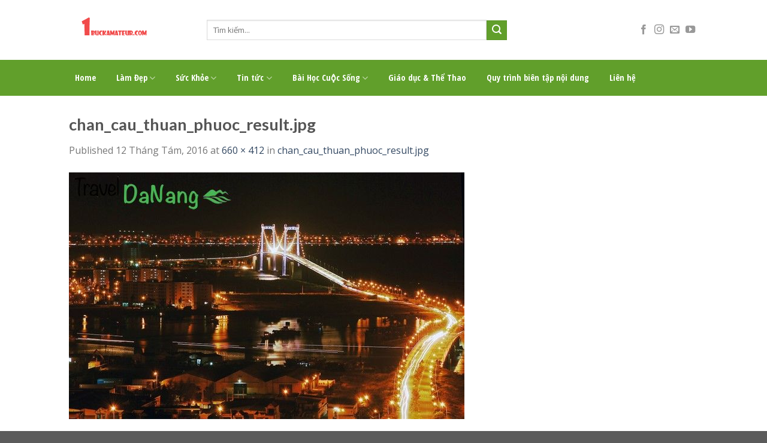

--- FILE ---
content_type: text/html; charset=UTF-8
request_url: https://1buckamateur.com/chan_cau_thuan_phuoc_result-jpg/
body_size: 12955
content:
<!DOCTYPE html>
<!--[if IE 9 ]> <html lang="vi" prefix="og: http://ogp.me/ns#" class="ie9 loading-site no-js"> <![endif]-->
<!--[if IE 8 ]> <html lang="vi" prefix="og: http://ogp.me/ns#" class="ie8 loading-site no-js"> <![endif]-->
<!--[if (gte IE 9)|!(IE)]><!--><html lang="vi" prefix="og: http://ogp.me/ns#" class="loading-site no-js"> <!--<![endif]-->
<head>
	<meta charset="UTF-8" />
	<meta name="viewport" content="width=device-width, initial-scale=1.0, maximum-scale=1.0, user-scalable=no" />

	<link rel="profile" href="https://gmpg.org/xfn/11" />
	<link rel="pingback" href="" />

	<script>(function(html){html.className = html.className.replace(/\bno-js\b/,'js')})(document.documentElement);</script>
<title>chan_cau_thuan_phuoc_result.jpg - 1buckamateur</title>
<meta name='robots' content='max-image-preview:large' />

<!-- This site is optimized with the Yoast SEO plugin v10.0 - https://yoast.com/wordpress/plugins/seo/ -->
<link rel="canonical" href="https://1buckamateur.com/chan_cau_thuan_phuoc_result-jpg/" />
<meta property="og:locale" content="vi_VN" />
<meta property="og:type" content="article" />
<meta property="og:title" content="chan_cau_thuan_phuoc_result.jpg - 1buckamateur" />
<meta property="og:url" content="https://1buckamateur.com/chan_cau_thuan_phuoc_result-jpg/" />
<meta property="og:site_name" content="1buckamateur" />
<meta property="og:image" content="https://1buckamateur.com/wp-content/uploads/2015/11/chan_cau_thuan_phuoc_result-1.jpg" />
<meta property="og:image:secure_url" content="https://1buckamateur.com/wp-content/uploads/2015/11/chan_cau_thuan_phuoc_result-1.jpg" />
<meta property="og:image:width" content="660" />
<meta property="og:image:height" content="412" />
<meta name="twitter:card" content="summary" />
<meta name="twitter:title" content="chan_cau_thuan_phuoc_result.jpg - 1buckamateur" />
<meta name="twitter:image" content="https://1buckamateur.com/wp-content/uploads/2015/11/chan_cau_thuan_phuoc_result-1.jpg" />
<script type='application/ld+json'>{"@context":"https://schema.org","@type":"Organization","url":"https://1buckamateur.com/","sameAs":[],"@id":"https://1buckamateur.com/#organization","name":"C\u00d4NG TY TNHH MTV DUY H\u00d9NG PHA\u0301T","logo":"https://1buckamateur.com/wp-content/uploads/2019/03/logo.png"}</script>
<!-- / Yoast SEO plugin. -->

<link rel="alternate" type="application/rss+xml" title="Dòng thông tin 1buckamateur &raquo;" href="https://1buckamateur.com/feed/" />
<link rel="alternate" type="application/rss+xml" title="Dòng phản hồi 1buckamateur &raquo;" href="https://1buckamateur.com/comments/feed/" />
<link rel="alternate" type="application/rss+xml" title="1buckamateur &raquo; chan_cau_thuan_phuoc_result.jpg Dòng phản hồi" href="https://1buckamateur.com/feed/?attachment_id=209" />
<script type="text/javascript">
window._wpemojiSettings = {"baseUrl":"https:\/\/s.w.org\/images\/core\/emoji\/14.0.0\/72x72\/","ext":".png","svgUrl":"https:\/\/s.w.org\/images\/core\/emoji\/14.0.0\/svg\/","svgExt":".svg","source":{"concatemoji":"https:\/\/1buckamateur.com\/wp-includes\/js\/wp-emoji-release.min.js?ver=6.1.9"}};
/*! This file is auto-generated */
!function(e,a,t){var n,r,o,i=a.createElement("canvas"),p=i.getContext&&i.getContext("2d");function s(e,t){var a=String.fromCharCode,e=(p.clearRect(0,0,i.width,i.height),p.fillText(a.apply(this,e),0,0),i.toDataURL());return p.clearRect(0,0,i.width,i.height),p.fillText(a.apply(this,t),0,0),e===i.toDataURL()}function c(e){var t=a.createElement("script");t.src=e,t.defer=t.type="text/javascript",a.getElementsByTagName("head")[0].appendChild(t)}for(o=Array("flag","emoji"),t.supports={everything:!0,everythingExceptFlag:!0},r=0;r<o.length;r++)t.supports[o[r]]=function(e){if(p&&p.fillText)switch(p.textBaseline="top",p.font="600 32px Arial",e){case"flag":return s([127987,65039,8205,9895,65039],[127987,65039,8203,9895,65039])?!1:!s([55356,56826,55356,56819],[55356,56826,8203,55356,56819])&&!s([55356,57332,56128,56423,56128,56418,56128,56421,56128,56430,56128,56423,56128,56447],[55356,57332,8203,56128,56423,8203,56128,56418,8203,56128,56421,8203,56128,56430,8203,56128,56423,8203,56128,56447]);case"emoji":return!s([129777,127995,8205,129778,127999],[129777,127995,8203,129778,127999])}return!1}(o[r]),t.supports.everything=t.supports.everything&&t.supports[o[r]],"flag"!==o[r]&&(t.supports.everythingExceptFlag=t.supports.everythingExceptFlag&&t.supports[o[r]]);t.supports.everythingExceptFlag=t.supports.everythingExceptFlag&&!t.supports.flag,t.DOMReady=!1,t.readyCallback=function(){t.DOMReady=!0},t.supports.everything||(n=function(){t.readyCallback()},a.addEventListener?(a.addEventListener("DOMContentLoaded",n,!1),e.addEventListener("load",n,!1)):(e.attachEvent("onload",n),a.attachEvent("onreadystatechange",function(){"complete"===a.readyState&&t.readyCallback()})),(e=t.source||{}).concatemoji?c(e.concatemoji):e.wpemoji&&e.twemoji&&(c(e.twemoji),c(e.wpemoji)))}(window,document,window._wpemojiSettings);
</script>
<style type="text/css">
img.wp-smiley,
img.emoji {
	display: inline !important;
	border: none !important;
	box-shadow: none !important;
	height: 1em !important;
	width: 1em !important;
	margin: 0 0.07em !important;
	vertical-align: -0.1em !important;
	background: none !important;
	padding: 0 !important;
}
</style>
	<link rel='stylesheet' id='wp-block-library-css' href='https://1buckamateur.com/wp-includes/css/dist/block-library/style.min.css?ver=6.1.9' type='text/css' media='all' />
<link rel='stylesheet' id='classic-theme-styles-css' href='https://1buckamateur.com/wp-includes/css/classic-themes.min.css?ver=1' type='text/css' media='all' />
<style id='global-styles-inline-css' type='text/css'>
body{--wp--preset--color--black: #000000;--wp--preset--color--cyan-bluish-gray: #abb8c3;--wp--preset--color--white: #ffffff;--wp--preset--color--pale-pink: #f78da7;--wp--preset--color--vivid-red: #cf2e2e;--wp--preset--color--luminous-vivid-orange: #ff6900;--wp--preset--color--luminous-vivid-amber: #fcb900;--wp--preset--color--light-green-cyan: #7bdcb5;--wp--preset--color--vivid-green-cyan: #00d084;--wp--preset--color--pale-cyan-blue: #8ed1fc;--wp--preset--color--vivid-cyan-blue: #0693e3;--wp--preset--color--vivid-purple: #9b51e0;--wp--preset--gradient--vivid-cyan-blue-to-vivid-purple: linear-gradient(135deg,rgba(6,147,227,1) 0%,rgb(155,81,224) 100%);--wp--preset--gradient--light-green-cyan-to-vivid-green-cyan: linear-gradient(135deg,rgb(122,220,180) 0%,rgb(0,208,130) 100%);--wp--preset--gradient--luminous-vivid-amber-to-luminous-vivid-orange: linear-gradient(135deg,rgba(252,185,0,1) 0%,rgba(255,105,0,1) 100%);--wp--preset--gradient--luminous-vivid-orange-to-vivid-red: linear-gradient(135deg,rgba(255,105,0,1) 0%,rgb(207,46,46) 100%);--wp--preset--gradient--very-light-gray-to-cyan-bluish-gray: linear-gradient(135deg,rgb(238,238,238) 0%,rgb(169,184,195) 100%);--wp--preset--gradient--cool-to-warm-spectrum: linear-gradient(135deg,rgb(74,234,220) 0%,rgb(151,120,209) 20%,rgb(207,42,186) 40%,rgb(238,44,130) 60%,rgb(251,105,98) 80%,rgb(254,248,76) 100%);--wp--preset--gradient--blush-light-purple: linear-gradient(135deg,rgb(255,206,236) 0%,rgb(152,150,240) 100%);--wp--preset--gradient--blush-bordeaux: linear-gradient(135deg,rgb(254,205,165) 0%,rgb(254,45,45) 50%,rgb(107,0,62) 100%);--wp--preset--gradient--luminous-dusk: linear-gradient(135deg,rgb(255,203,112) 0%,rgb(199,81,192) 50%,rgb(65,88,208) 100%);--wp--preset--gradient--pale-ocean: linear-gradient(135deg,rgb(255,245,203) 0%,rgb(182,227,212) 50%,rgb(51,167,181) 100%);--wp--preset--gradient--electric-grass: linear-gradient(135deg,rgb(202,248,128) 0%,rgb(113,206,126) 100%);--wp--preset--gradient--midnight: linear-gradient(135deg,rgb(2,3,129) 0%,rgb(40,116,252) 100%);--wp--preset--duotone--dark-grayscale: url('#wp-duotone-dark-grayscale');--wp--preset--duotone--grayscale: url('#wp-duotone-grayscale');--wp--preset--duotone--purple-yellow: url('#wp-duotone-purple-yellow');--wp--preset--duotone--blue-red: url('#wp-duotone-blue-red');--wp--preset--duotone--midnight: url('#wp-duotone-midnight');--wp--preset--duotone--magenta-yellow: url('#wp-duotone-magenta-yellow');--wp--preset--duotone--purple-green: url('#wp-duotone-purple-green');--wp--preset--duotone--blue-orange: url('#wp-duotone-blue-orange');--wp--preset--font-size--small: 13px;--wp--preset--font-size--medium: 20px;--wp--preset--font-size--large: 36px;--wp--preset--font-size--x-large: 42px;--wp--preset--spacing--20: 0.44rem;--wp--preset--spacing--30: 0.67rem;--wp--preset--spacing--40: 1rem;--wp--preset--spacing--50: 1.5rem;--wp--preset--spacing--60: 2.25rem;--wp--preset--spacing--70: 3.38rem;--wp--preset--spacing--80: 5.06rem;}:where(.is-layout-flex){gap: 0.5em;}body .is-layout-flow > .alignleft{float: left;margin-inline-start: 0;margin-inline-end: 2em;}body .is-layout-flow > .alignright{float: right;margin-inline-start: 2em;margin-inline-end: 0;}body .is-layout-flow > .aligncenter{margin-left: auto !important;margin-right: auto !important;}body .is-layout-constrained > .alignleft{float: left;margin-inline-start: 0;margin-inline-end: 2em;}body .is-layout-constrained > .alignright{float: right;margin-inline-start: 2em;margin-inline-end: 0;}body .is-layout-constrained > .aligncenter{margin-left: auto !important;margin-right: auto !important;}body .is-layout-constrained > :where(:not(.alignleft):not(.alignright):not(.alignfull)){max-width: var(--wp--style--global--content-size);margin-left: auto !important;margin-right: auto !important;}body .is-layout-constrained > .alignwide{max-width: var(--wp--style--global--wide-size);}body .is-layout-flex{display: flex;}body .is-layout-flex{flex-wrap: wrap;align-items: center;}body .is-layout-flex > *{margin: 0;}:where(.wp-block-columns.is-layout-flex){gap: 2em;}.has-black-color{color: var(--wp--preset--color--black) !important;}.has-cyan-bluish-gray-color{color: var(--wp--preset--color--cyan-bluish-gray) !important;}.has-white-color{color: var(--wp--preset--color--white) !important;}.has-pale-pink-color{color: var(--wp--preset--color--pale-pink) !important;}.has-vivid-red-color{color: var(--wp--preset--color--vivid-red) !important;}.has-luminous-vivid-orange-color{color: var(--wp--preset--color--luminous-vivid-orange) !important;}.has-luminous-vivid-amber-color{color: var(--wp--preset--color--luminous-vivid-amber) !important;}.has-light-green-cyan-color{color: var(--wp--preset--color--light-green-cyan) !important;}.has-vivid-green-cyan-color{color: var(--wp--preset--color--vivid-green-cyan) !important;}.has-pale-cyan-blue-color{color: var(--wp--preset--color--pale-cyan-blue) !important;}.has-vivid-cyan-blue-color{color: var(--wp--preset--color--vivid-cyan-blue) !important;}.has-vivid-purple-color{color: var(--wp--preset--color--vivid-purple) !important;}.has-black-background-color{background-color: var(--wp--preset--color--black) !important;}.has-cyan-bluish-gray-background-color{background-color: var(--wp--preset--color--cyan-bluish-gray) !important;}.has-white-background-color{background-color: var(--wp--preset--color--white) !important;}.has-pale-pink-background-color{background-color: var(--wp--preset--color--pale-pink) !important;}.has-vivid-red-background-color{background-color: var(--wp--preset--color--vivid-red) !important;}.has-luminous-vivid-orange-background-color{background-color: var(--wp--preset--color--luminous-vivid-orange) !important;}.has-luminous-vivid-amber-background-color{background-color: var(--wp--preset--color--luminous-vivid-amber) !important;}.has-light-green-cyan-background-color{background-color: var(--wp--preset--color--light-green-cyan) !important;}.has-vivid-green-cyan-background-color{background-color: var(--wp--preset--color--vivid-green-cyan) !important;}.has-pale-cyan-blue-background-color{background-color: var(--wp--preset--color--pale-cyan-blue) !important;}.has-vivid-cyan-blue-background-color{background-color: var(--wp--preset--color--vivid-cyan-blue) !important;}.has-vivid-purple-background-color{background-color: var(--wp--preset--color--vivid-purple) !important;}.has-black-border-color{border-color: var(--wp--preset--color--black) !important;}.has-cyan-bluish-gray-border-color{border-color: var(--wp--preset--color--cyan-bluish-gray) !important;}.has-white-border-color{border-color: var(--wp--preset--color--white) !important;}.has-pale-pink-border-color{border-color: var(--wp--preset--color--pale-pink) !important;}.has-vivid-red-border-color{border-color: var(--wp--preset--color--vivid-red) !important;}.has-luminous-vivid-orange-border-color{border-color: var(--wp--preset--color--luminous-vivid-orange) !important;}.has-luminous-vivid-amber-border-color{border-color: var(--wp--preset--color--luminous-vivid-amber) !important;}.has-light-green-cyan-border-color{border-color: var(--wp--preset--color--light-green-cyan) !important;}.has-vivid-green-cyan-border-color{border-color: var(--wp--preset--color--vivid-green-cyan) !important;}.has-pale-cyan-blue-border-color{border-color: var(--wp--preset--color--pale-cyan-blue) !important;}.has-vivid-cyan-blue-border-color{border-color: var(--wp--preset--color--vivid-cyan-blue) !important;}.has-vivid-purple-border-color{border-color: var(--wp--preset--color--vivid-purple) !important;}.has-vivid-cyan-blue-to-vivid-purple-gradient-background{background: var(--wp--preset--gradient--vivid-cyan-blue-to-vivid-purple) !important;}.has-light-green-cyan-to-vivid-green-cyan-gradient-background{background: var(--wp--preset--gradient--light-green-cyan-to-vivid-green-cyan) !important;}.has-luminous-vivid-amber-to-luminous-vivid-orange-gradient-background{background: var(--wp--preset--gradient--luminous-vivid-amber-to-luminous-vivid-orange) !important;}.has-luminous-vivid-orange-to-vivid-red-gradient-background{background: var(--wp--preset--gradient--luminous-vivid-orange-to-vivid-red) !important;}.has-very-light-gray-to-cyan-bluish-gray-gradient-background{background: var(--wp--preset--gradient--very-light-gray-to-cyan-bluish-gray) !important;}.has-cool-to-warm-spectrum-gradient-background{background: var(--wp--preset--gradient--cool-to-warm-spectrum) !important;}.has-blush-light-purple-gradient-background{background: var(--wp--preset--gradient--blush-light-purple) !important;}.has-blush-bordeaux-gradient-background{background: var(--wp--preset--gradient--blush-bordeaux) !important;}.has-luminous-dusk-gradient-background{background: var(--wp--preset--gradient--luminous-dusk) !important;}.has-pale-ocean-gradient-background{background: var(--wp--preset--gradient--pale-ocean) !important;}.has-electric-grass-gradient-background{background: var(--wp--preset--gradient--electric-grass) !important;}.has-midnight-gradient-background{background: var(--wp--preset--gradient--midnight) !important;}.has-small-font-size{font-size: var(--wp--preset--font-size--small) !important;}.has-medium-font-size{font-size: var(--wp--preset--font-size--medium) !important;}.has-large-font-size{font-size: var(--wp--preset--font-size--large) !important;}.has-x-large-font-size{font-size: var(--wp--preset--font-size--x-large) !important;}
.wp-block-navigation a:where(:not(.wp-element-button)){color: inherit;}
:where(.wp-block-columns.is-layout-flex){gap: 2em;}
.wp-block-pullquote{font-size: 1.5em;line-height: 1.6;}
</style>
<link rel='stylesheet' id='custom-flatsome-css' href='https://1buckamateur.com/wp-content/themes/flatsome-child/assets/css/custom-flatsome.css?ver=6.1.9' type='text/css' media='all' />
<link rel='stylesheet' id='demo-css' href='https://1buckamateur.com/wp-content/themes/flatsome-child/assets/css/demo.css?ver=6.1.9' type='text/css' media='all' />
<link rel='stylesheet' id='flatsome-icons-css' href='https://1buckamateur.com/wp-content/themes/flatsome/assets/css/fl-icons.css?ver=3.3' type='text/css' media='all' />
<link rel='stylesheet' id='flatsome-main-css' href='https://1buckamateur.com/wp-content/themes/flatsome/assets/css/flatsome.css?ver=3.8.1' type='text/css' media='all' />
<link rel='stylesheet' id='flatsome-style-css' href='https://1buckamateur.com/wp-content/themes/flatsome-child/style.css?ver=3.0' type='text/css' media='all' />
<script type='text/javascript' src='https://1buckamateur.com/wp-includes/js/jquery/jquery.min.js?ver=3.6.1' id='jquery-core-js'></script>
<script type='text/javascript' src='https://1buckamateur.com/wp-includes/js/jquery/jquery-migrate.min.js?ver=3.3.2' id='jquery-migrate-js'></script>
<link rel="https://api.w.org/" href="https://1buckamateur.com/wp-json/" /><link rel="alternate" type="application/json" href="https://1buckamateur.com/wp-json/wp/v2/media/209" /><meta name="generator" content="WordPress 6.1.9" />
<link rel='shortlink' href='https://1buckamateur.com/?p=209' />
<link rel="alternate" type="application/json+oembed" href="https://1buckamateur.com/wp-json/oembed/1.0/embed?url=https%3A%2F%2F1buckamateur.com%2Fchan_cau_thuan_phuoc_result-jpg%2F" />
<link rel="alternate" type="text/xml+oembed" href="https://1buckamateur.com/wp-json/oembed/1.0/embed?url=https%3A%2F%2F1buckamateur.com%2Fchan_cau_thuan_phuoc_result-jpg%2F&#038;format=xml" />

<!-- StarBox - the Author Box for Humans 3.5.2, visit: https://wordpress.org/plugins/starbox/ -->
<!-- /StarBox - the Author Box for Humans -->

<link rel='stylesheet' id='a9aa7c53f2-css' href='https://1buckamateur.com/wp-content/plugins/starbox/themes/business/css/frontend.min.css?ver=3.5.2' type='text/css' media='all' />
<script type='text/javascript' src='https://1buckamateur.com/wp-content/plugins/starbox/themes/business/js/frontend.min.js?ver=3.5.2' id='2e8d91cbad-js'></script>
<link rel='stylesheet' id='827155b488-css' href='https://1buckamateur.com/wp-content/plugins/starbox/themes/admin/css/hidedefault.min.css?ver=3.5.2' type='text/css' media='all' />
<style>.bg{opacity: 0; transition: opacity 1s; -webkit-transition: opacity 1s;} .bg-loaded{opacity: 1;}</style><!--[if IE]><link rel="stylesheet" type="text/css" href="https://1buckamateur.com/wp-content/themes/flatsome/assets/css/ie-fallback.css"><script src="//cdnjs.cloudflare.com/ajax/libs/html5shiv/3.6.1/html5shiv.js"></script><script>var head = document.getElementsByTagName('head')[0],style = document.createElement('style');style.type = 'text/css';style.styleSheet.cssText = ':before,:after{content:none !important';head.appendChild(style);setTimeout(function(){head.removeChild(style);}, 0);</script><script src="https://1buckamateur.com/wp-content/themes/flatsome/assets/libs/ie-flexibility.js"></script><![endif]-->    <script type="text/javascript">
    WebFontConfig = {
      google: { families: [ "Lato:regular,700","Open+Sans:regular,regular","Open+Sans+Condensed:regular,700","Dancing+Script:regular,400", ] }
    };
    (function() {
      var wf = document.createElement('script');
      wf.src = 'https://ajax.googleapis.com/ajax/libs/webfont/1/webfont.js';
      wf.type = 'text/javascript';
      wf.async = 'true';
      var s = document.getElementsByTagName('script')[0];
      s.parentNode.insertBefore(wf, s);
    })(); </script>
  <!-- Global site tag (gtag.js) - Google Analytics -->
<script async src="https://www.googletagmanager.com/gtag/js?id=UA-136251025-1"></script>
<script>
  window.dataLayer = window.dataLayer || [];
  function gtag(){dataLayer.push(arguments);}
  gtag('js', new Date());

  gtag('config', 'UA-136251025-1');
</script>
<link rel="icon" href="https://1buckamateur.com/wp-content/uploads/2022/06/Untitled-1-150x61.png" sizes="32x32" />
<link rel="icon" href="https://1buckamateur.com/wp-content/uploads/2022/06/Untitled-1.png" sizes="192x192" />
<link rel="apple-touch-icon" href="https://1buckamateur.com/wp-content/uploads/2022/06/Untitled-1.png" />
<meta name="msapplication-TileImage" content="https://1buckamateur.com/wp-content/uploads/2022/06/Untitled-1.png" />
<style id="custom-css" type="text/css">:root {--primary-color: #93c82a;}.header-main{height: 100px}#logo img{max-height: 100px}#logo{width:200px;}.header-bottom{min-height: 40px}.header-top{min-height: 30px}.has-transparent + .page-title:first-of-type,.has-transparent + #main > .page-title,.has-transparent + #main > div > .page-title,.has-transparent + #main .page-header-wrapper:first-of-type .page-title{padding-top: 150px;}.header.show-on-scroll,.stuck .header-main{height:50px!important}.stuck #logo img{max-height: 50px!important}.search-form{ width: 70%;}.header-bottom {background-color: #619f2b}.stuck .header-main .nav > li > a{line-height: 40px }.header-bottom-nav > li > a{line-height: 40px }@media (max-width: 549px) {.header-main{height: 70px}#logo img{max-height: 70px}}.nav-dropdown{font-size:100%}/* Color */.accordion-title.active, .has-icon-bg .icon .icon-inner,.logo a, .primary.is-underline, .primary.is-link, .badge-outline .badge-inner, .nav-outline > li.active> a,.nav-outline >li.active > a, .cart-icon strong,[data-color='primary'], .is-outline.primary{color: #93c82a;}/* Color !important */[data-text-color="primary"]{color: #93c82a!important;}/* Background Color */[data-text-bg="primary"]{background-color: #93c82a;}/* Background */.scroll-to-bullets a,.featured-title, .label-new.menu-item > a:after, .nav-pagination > li > .current,.nav-pagination > li > span:hover,.nav-pagination > li > a:hover,.has-hover:hover .badge-outline .badge-inner,button[type="submit"], .button.wc-forward:not(.checkout):not(.checkout-button), .button.submit-button, .button.primary:not(.is-outline),.featured-table .title,.is-outline:hover, .has-icon:hover .icon-label,.nav-dropdown-bold .nav-column li > a:hover, .nav-dropdown.nav-dropdown-bold > li > a:hover, .nav-dropdown-bold.dark .nav-column li > a:hover, .nav-dropdown.nav-dropdown-bold.dark > li > a:hover, .is-outline:hover, .tagcloud a:hover,.grid-tools a, input[type='submit']:not(.is-form), .box-badge:hover .box-text, input.button.alt,.nav-box > li > a:hover,.nav-box > li.active > a,.nav-pills > li.active > a ,.current-dropdown .cart-icon strong, .cart-icon:hover strong, .nav-line-bottom > li > a:before, .nav-line-grow > li > a:before, .nav-line > li > a:before,.banner, .header-top, .slider-nav-circle .flickity-prev-next-button:hover svg, .slider-nav-circle .flickity-prev-next-button:hover .arrow, .primary.is-outline:hover, .button.primary:not(.is-outline), input[type='submit'].primary, input[type='submit'].primary, input[type='reset'].button, input[type='button'].primary, .badge-inner{background-color: #93c82a;}/* Border */.nav-vertical.nav-tabs > li.active > a,.scroll-to-bullets a.active,.nav-pagination > li > .current,.nav-pagination > li > span:hover,.nav-pagination > li > a:hover,.has-hover:hover .badge-outline .badge-inner,.accordion-title.active,.featured-table,.is-outline:hover, .tagcloud a:hover,blockquote, .has-border, .cart-icon strong:after,.cart-icon strong,.blockUI:before, .processing:before,.loading-spin, .slider-nav-circle .flickity-prev-next-button:hover svg, .slider-nav-circle .flickity-prev-next-button:hover .arrow, .primary.is-outline:hover{border-color: #93c82a}.nav-tabs > li.active > a{border-top-color: #93c82a}.widget_shopping_cart_content .blockUI.blockOverlay:before { border-left-color: #93c82a }.woocommerce-checkout-review-order .blockUI.blockOverlay:before { border-left-color: #93c82a }/* Fill */.slider .flickity-prev-next-button:hover svg,.slider .flickity-prev-next-button:hover .arrow{fill: #93c82a;}/* Background Color */[data-icon-label]:after, .secondary.is-underline:hover,.secondary.is-outline:hover,.icon-label,.button.secondary:not(.is-outline),.button.alt:not(.is-outline), .badge-inner.on-sale, .button.checkout, .single_add_to_cart_button{ background-color:#619f2b; }[data-text-bg="secondary"]{background-color: #619f2b;}/* Color */.secondary.is-underline,.secondary.is-link, .secondary.is-outline,.stars a.active, .star-rating:before, .woocommerce-page .star-rating:before,.star-rating span:before, .color-secondary{color: #619f2b}/* Color !important */[data-text-color="secondary"]{color: #619f2b!important;}/* Border */.secondary.is-outline:hover{border-color:#619f2b}@media screen and (max-width: 549px){body{font-size: 100%;}}body{font-family:"Open Sans", sans-serif}body{font-weight: 0}.nav > li > a {font-family:"Open Sans Condensed", sans-serif;}.nav > li > a {font-weight: 700;}h1,h2,h3,h4,h5,h6,.heading-font, .off-canvas-center .nav-sidebar.nav-vertical > li > a{font-family: "Lato", sans-serif;}h1,h2,h3,h4,h5,h6,.heading-font,.banner h1,.banner h2{font-weight: 700;}.alt-font{font-family: "Dancing Script", sans-serif;}.alt-font{font-weight: 400!important;}.header:not(.transparent) .header-bottom-nav.nav > li > a{color: #ffffff;}.header:not(.transparent) .header-bottom-nav.nav > li > a:hover,.header:not(.transparent) .header-bottom-nav.nav > li.active > a,.header:not(.transparent) .header-bottom-nav.nav > li.current > a,.header:not(.transparent) .header-bottom-nav.nav > li > a.active,.header:not(.transparent) .header-bottom-nav.nav > li > a.current{color: #000000;}.header-bottom-nav.nav-line-bottom > li > a:before,.header-bottom-nav.nav-line-grow > li > a:before,.header-bottom-nav.nav-line > li > a:before,.header-bottom-nav.nav-box > li > a:hover,.header-bottom-nav.nav-box > li.active > a,.header-bottom-nav.nav-pills > li > a:hover,.header-bottom-nav.nav-pills > li.active > a{color:#FFF!important;background-color: #000000;}.label-new.menu-item > a:after{content:"New";}.label-hot.menu-item > a:after{content:"Hot";}.label-sale.menu-item > a:after{content:"Sale";}.label-popular.menu-item > a:after{content:"Popular";}</style>		<style type="text/css" id="wp-custom-css">
			.header-nav.nav > li > a{
	padding-left: 10px;
	padding-right: 10px;
}		</style>
			<!-- Google tag (gtag.js) -->
<script async src="https://www.googletagmanager.com/gtag/js?id=G-9LV2LM94CN"></script>
<script>
  window.dataLayer = window.dataLayer || [];
  function gtag(){dataLayer.push(arguments);}
  gtag('js', new Date());

  gtag('config', 'G-9LV2LM94CN');
</script>
</head>

<body data-rsssl=1 class="attachment attachment-template-default single single-attachment postid-209 attachmentid-209 attachment-jpeg full-width lightbox nav-dropdown-has-arrow">


<a class="skip-link screen-reader-text" href="#main">Skip to content</a>

<div id="wrapper">


<header id="header" class="header has-sticky sticky-jump">
   <div class="header-wrapper">
	<div id="masthead" class="header-main hide-for-sticky">
      <div class="header-inner flex-row container logo-left medium-logo-center" role="navigation">

          <!-- Logo -->
          <div id="logo" class="flex-col logo">
            <!-- Header logo -->
<a href="https://1buckamateur.com/" title="1buckamateur - Thông tin làm đẹp của người phụ nữ Việt" rel="home">
    <img width="200" height="100" src="https://1buckamateur.com/wp-content/uploads/2022/06/Untitled-1.png" class="header_logo header-logo" alt="1buckamateur"/><img  width="200" height="100" src="https://1buckamateur.com/wp-content/uploads/2022/06/Untitled-1.png" class="header-logo-dark" alt="1buckamateur"/></a>
          </div>

          <!-- Mobile Left Elements -->
          <div class="flex-col show-for-medium flex-left">
            <ul class="mobile-nav nav nav-left ">
              <li class="nav-icon has-icon">
  		<a href="#" data-open="#main-menu" data-pos="left" data-bg="main-menu-overlay" data-color="" class="is-small" aria-controls="main-menu" aria-expanded="false">
		
		  <i class="icon-menu" ></i>
		  		</a>
	</li>            </ul>
          </div>

          <!-- Left Elements -->
          <div class="flex-col hide-for-medium flex-left
            flex-grow">
            <ul class="header-nav header-nav-main nav nav-left  nav-uppercase" >
              <li class="header-search-form search-form html relative has-icon">
	<div class="header-search-form-wrapper">
		<div class="searchform-wrapper ux-search-box relative is-normal"><form method="get" class="searchform" action="https://1buckamateur.com/" role="search">
		<div class="flex-row relative">
			<div class="flex-col flex-grow">
	   	   <input type="search" class="search-field mb-0" name="s" value="" id="s" placeholder="Tìm kiếm..." />
			</div><!-- .flex-col -->
			<div class="flex-col">
				<button type="submit" class="ux-search-submit submit-button secondary button icon mb-0">
					<i class="icon-search" ></i>				</button>
			</div><!-- .flex-col -->
		</div><!-- .flex-row -->
    <div class="live-search-results text-left z-top"></div>
</form>
</div>	</div>
</li>            </ul>
          </div>

          <!-- Right Elements -->
          <div class="flex-col hide-for-medium flex-right">
            <ul class="header-nav header-nav-main nav nav-right  nav-uppercase">
              <li class="html header-social-icons ml-0">
	<div class="social-icons follow-icons" ><a href="#" target="_blank" data-label="Facebook"  rel="noopener noreferrer nofollow" class="icon plain facebook tooltip" title="Follow on Facebook"><i class="icon-facebook" ></i></a><a href="#" target="_blank" rel="noopener noreferrer nofollow" data-label="Instagram" class="icon plain  instagram tooltip" title="Follow on Instagram"><i class="icon-instagram" ></i></a><a href="mailto:your@email" data-label="E-mail"  rel="nofollow" class="icon plain  email tooltip" title="Send us an email"><i class="icon-envelop" ></i></a><a href="#" target="_blank" rel="noopener noreferrer nofollow" data-label="YouTube" class="icon plain  youtube tooltip" title="Follow on YouTube"><i class="icon-youtube" ></i></a></div></li>            </ul>
          </div>

          <!-- Mobile Right Elements -->
          <div class="flex-col show-for-medium flex-right">
            <ul class="mobile-nav nav nav-right ">
              <li class="header-search header-search-dropdown has-icon has-dropdown menu-item-has-children">
		<a href="#" class="is-small"><i class="icon-search" ></i></a>
		<ul class="nav-dropdown nav-dropdown-default">
	 	<li class="header-search-form search-form html relative has-icon">
	<div class="header-search-form-wrapper">
		<div class="searchform-wrapper ux-search-box relative is-normal"><form method="get" class="searchform" action="https://1buckamateur.com/" role="search">
		<div class="flex-row relative">
			<div class="flex-col flex-grow">
	   	   <input type="search" class="search-field mb-0" name="s" value="" id="s" placeholder="Tìm kiếm..." />
			</div><!-- .flex-col -->
			<div class="flex-col">
				<button type="submit" class="ux-search-submit submit-button secondary button icon mb-0">
					<i class="icon-search" ></i>				</button>
			</div><!-- .flex-col -->
		</div><!-- .flex-row -->
    <div class="live-search-results text-left z-top"></div>
</form>
</div>	</div>
</li>	</ul><!-- .nav-dropdown -->
</li>
            </ul>
          </div>

      </div><!-- .header-inner -->
     
            <!-- Header divider -->
      <div class="container"><div class="top-divider full-width"></div></div>
      </div><!-- .header-main --><div id="wide-nav" class="header-bottom wide-nav hide-for-medium">
    <div class="flex-row container">

                        <div class="flex-col hide-for-medium flex-left">
                <ul class="nav header-nav header-bottom-nav nav-left  nav-line-grow nav-size-medium">
                    <li id="menu-item-2040" class="menu-item menu-item-type-custom menu-item-object-custom menu-item-home  menu-item-2040"><a href="https://1buckamateur.com/" class="nav-top-link">Home</a></li>
<li id="menu-item-973" class="menu-item menu-item-type-taxonomy menu-item-object-category menu-item-has-children  menu-item-973 has-dropdown"><a href="https://1buckamateur.com/category/lam-dep/" class="nav-top-link">Làm Đẹp<i class="icon-angle-down" ></i></a>
<ul class='nav-dropdown nav-dropdown-default'>
	<li id="menu-item-974" class="menu-item menu-item-type-taxonomy menu-item-object-category  menu-item-974"><a href="https://1buckamateur.com/category/suc-khoe/giam-can/">Giảm cân</a></li>
	<li id="menu-item-975" class="menu-item menu-item-type-taxonomy menu-item-object-category  menu-item-975"><a href="https://1buckamateur.com/category/lam-dep/bi-quyet-lam-dep/">bí quyết làm đẹp</a></li>
	<li id="menu-item-2281" class="menu-item menu-item-type-taxonomy menu-item-object-category  menu-item-2281"><a href="https://1buckamateur.com/category/lam-dep/collagen/">Collagen</a></li>
	<li id="menu-item-2282" class="menu-item menu-item-type-taxonomy menu-item-object-category  menu-item-2282"><a href="https://1buckamateur.com/category/lam-dep/collagen-ex/">collagen ex</a></li>
	<li id="menu-item-2283" class="menu-item menu-item-type-taxonomy menu-item-object-category  menu-item-2283"><a href="https://1buckamateur.com/category/lam-dep/my-pham/">Mỹ Phẩm</a></li>
</ul>
</li>
<li id="menu-item-971" class="menu-item menu-item-type-taxonomy menu-item-object-category menu-item-has-children  menu-item-971 has-dropdown"><a href="https://1buckamateur.com/category/suc-khoe/" class="nav-top-link">Sức Khỏe<i class="icon-angle-down" ></i></a>
<ul class='nav-dropdown nav-dropdown-default'>
	<li id="menu-item-3309" class="menu-item menu-item-type-taxonomy menu-item-object-category  menu-item-3309"><a href="https://1buckamateur.com/category/suc-khoe/phu-nu/">Phụ nữ</a></li>
	<li id="menu-item-2285" class="menu-item menu-item-type-taxonomy menu-item-object-category  menu-item-2285"><a href="https://1buckamateur.com/category/suc-khoe/cham-soc-toc/">Chăm sóc tóc</a></li>
	<li id="menu-item-2286" class="menu-item menu-item-type-taxonomy menu-item-object-category  menu-item-2286"><a href="https://1buckamateur.com/category/suc-khoe/gia-dinh/">Gia Đình</a></li>
	<li id="menu-item-2284" class="menu-item menu-item-type-taxonomy menu-item-object-category  menu-item-2284"><a href="https://1buckamateur.com/category/suc-khoe/cham-soc-mat/">Chăm sóc mắt</a></li>
	<li id="menu-item-2287" class="menu-item menu-item-type-taxonomy menu-item-object-category  menu-item-2287"><a href="https://1buckamateur.com/category/suc-khoe/giam-can/">Giảm cân</a></li>
	<li id="menu-item-2288" class="menu-item menu-item-type-taxonomy menu-item-object-category  menu-item-2288"><a href="https://1buckamateur.com/category/suc-khoe/gioi-tinh/">Giới Tính</a></li>
	<li id="menu-item-2289" class="menu-item menu-item-type-taxonomy menu-item-object-category  menu-item-2289"><a href="https://1buckamateur.com/category/suc-khoe/hat-chia-oganic/">hạt chia oganic</a></li>
	<li id="menu-item-2290" class="menu-item menu-item-type-taxonomy menu-item-object-category  menu-item-2290"><a href="https://1buckamateur.com/category/suc-khoe/hat-giong-tam-hon/">Hạt Giống Tâm Hồn</a></li>
	<li id="menu-item-2291" class="menu-item menu-item-type-taxonomy menu-item-object-category  menu-item-2291"><a href="https://1buckamateur.com/category/suc-khoe/hoat-dong-cua-eureka/">Hoạt Động Của Eureka</a></li>
	<li id="menu-item-2292" class="menu-item menu-item-type-taxonomy menu-item-object-category  menu-item-2292"><a href="https://1buckamateur.com/category/suc-khoe/nhau-thai-cuu-maxi/">Nhau Thai Cừu Maxi</a></li>
	<li id="menu-item-2293" class="menu-item menu-item-type-taxonomy menu-item-object-category  menu-item-2293"><a href="https://1buckamateur.com/category/suc-khoe/nieng-rang/">Niềng răng</a></li>
	<li id="menu-item-2294" class="menu-item menu-item-type-taxonomy menu-item-object-category  menu-item-2294"><a href="https://1buckamateur.com/category/suc-khoe/rang-mieng/">Răng miệng</a></li>
	<li id="menu-item-2296" class="menu-item menu-item-type-taxonomy menu-item-object-category  menu-item-2296"><a href="https://1buckamateur.com/category/suc-khoe/thuc-pham-chuc-nang/">Thực Phẩm Chức Năng</a></li>
	<li id="menu-item-2295" class="menu-item menu-item-type-taxonomy menu-item-object-category  menu-item-2295"><a href="https://1buckamateur.com/category/suc-khoe/tang-cuong-sinh-ly-nam/">Tăng cường sinh lý nam</a></li>
	<li id="menu-item-2297" class="menu-item menu-item-type-taxonomy menu-item-object-category  menu-item-2297"><a href="https://1buckamateur.com/category/suc-khoe/xuong-khop/">Xương khớp</a></li>
	<li id="menu-item-2539" class="menu-item menu-item-type-taxonomy menu-item-object-category  menu-item-2539"><a href="https://1buckamateur.com/category/suc-khoe/cham-soc-gan/">Chăm sóc gan</a></li>
	<li id="menu-item-1401" class="menu-item menu-item-type-custom menu-item-object-custom  menu-item-1401"><a href="https://www.hangngoainhap.com.vn/" target="_blank">Hàng ngoại nhập</a></li>
</ul>
</li>
<li id="menu-item-970" class="menu-item menu-item-type-taxonomy menu-item-object-category menu-item-has-children  menu-item-970 has-dropdown"><a href="https://1buckamateur.com/category/tin-tuc/" class="nav-top-link">Tin tức<i class="icon-angle-down" ></i></a>
<ul class='nav-dropdown nav-dropdown-default'>
	<li id="menu-item-3235" class="menu-item menu-item-type-taxonomy menu-item-object-category  menu-item-3235"><a href="https://1buckamateur.com/category/a%cc%89m-thu%cc%a3c/">Ẩm Thực</a></li>
</ul>
</li>
<li id="menu-item-2278" class="menu-item menu-item-type-taxonomy menu-item-object-category menu-item-has-children  menu-item-2278 has-dropdown"><a href="https://1buckamateur.com/category/goc-tam-su/bai-ho%cc%a3c-cuo%cc%a3c-song/" class="nav-top-link">Bài Học Cuộc Sống<i class="icon-angle-down" ></i></a>
<ul class='nav-dropdown nav-dropdown-default'>
	<li id="menu-item-2279" class="menu-item menu-item-type-taxonomy menu-item-object-category  menu-item-2279"><a href="https://1buckamateur.com/category/goc-tam-su/kien-thuc-cuoc-song/">Kiến Thức Cuộc Sống</a></li>
	<li id="menu-item-2280" class="menu-item menu-item-type-taxonomy menu-item-object-category  menu-item-2280"><a href="https://1buckamateur.com/category/goc-tam-su/nghe-thuat-song/">Nghệ Thuật Sống</a></li>
</ul>
</li>
<li id="menu-item-2504" class="menu-item menu-item-type-taxonomy menu-item-object-category  menu-item-2504"><a href="https://1buckamateur.com/category/giao-duc-the-thao/" class="nav-top-link">Giáo dục &#038; Thể Thao</a></li>
<li id="menu-item-5100" class="menu-item menu-item-type-post_type menu-item-object-page  menu-item-5100"><a href="https://1buckamateur.com/quy-trinh-bien-tap-noi-dung-kiem-duyet-va-xuat-ban/" class="nav-top-link">Quy trình biên tập nội dung</a></li>
<li id="menu-item-5024" class="menu-item menu-item-type-post_type menu-item-object-page  menu-item-5024"><a href="https://1buckamateur.com/lien-he/" class="nav-top-link">Liên hệ</a></li>
                </ul>
            </div><!-- flex-col -->
            
            
                        <div class="flex-col hide-for-medium flex-right flex-grow">
              <ul class="nav header-nav header-bottom-nav nav-right  nav-line-grow nav-size-medium">
                                 </ul>
            </div><!-- flex-col -->
            
            
    </div><!-- .flex-row -->
</div><!-- .header-bottom -->

<div class="header-bg-container fill"><div class="header-bg-image fill"></div><div class="header-bg-color fill"></div></div><!-- .header-bg-container -->   </div><!-- header-wrapper-->
</header>


<main id="main" class="">

	<div id="primary" class="content-area image-attachment page-wrapper">
		<div id="content" class="site-content" role="main">
			<div class="row">
				<div class="large-12 columns">

				
					<article id="post-209" class="post-209 attachment type-attachment status-inherit hentry">
						<header class="entry-header">
							<h1 class="entry-title">chan_cau_thuan_phuoc_result.jpg</h1>

							<div class="entry-meta">
								Published <span class="entry-date"><time class="entry-date" datetime="2016-08-12T02:52:10+07:00">12 Tháng Tám, 2016</time></span> at <a href="https://1buckamateur.com/wp-content/uploads/2015/11/chan_cau_thuan_phuoc_result-1.jpg" title="Link to full-size image">660 &times; 412</a> in <a href="https://1buckamateur.com/chan_cau_thuan_phuoc_result-jpg/" title="Return to chan_cau_thuan_phuoc_result.jpg" rel="gallery">chan_cau_thuan_phuoc_result.jpg</a>															</div><!-- .entry-meta -->
						</header><!-- .entry-header -->

						<div class="entry-content">

							<div class="entry-attachment">
								<div class="attachment">
									
									<a href="https://1buckamateur.com/dam-den-orihiro-giam-can-cua-nhat-ban%2b%25281%2529-jpg/" title="chan_cau_thuan_phuoc_result.jpg" rel="attachment"><img width="660" height="412" src="https://1buckamateur.com/wp-content/uploads/2015/11/chan_cau_thuan_phuoc_result-1.jpg" class="attachment-1200x1200 size-1200x1200" alt="" decoding="async" loading="lazy" srcset="https://1buckamateur.com/wp-content/uploads/2015/11/chan_cau_thuan_phuoc_result-1.jpg 660w, https://1buckamateur.com/wp-content/uploads/2015/11/chan_cau_thuan_phuoc_result-1-300x187.jpg 300w" sizes="(max-width: 660px) 100vw, 660px" /></a>
								</div><!-- .attachment -->

															</div><!-- .entry-attachment -->

							
                         <div class="abh_box abh_box_down abh_box_business"><ul class="abh_tabs"> <li class="abh_about abh_active"><a href="#abh_about">About</a></li> <li class="abh_posts"><a href="#abh_posts">Latest Posts</a></li></ul><div class="abh_tab_content"><section class="vcard author abh_about_tab abh_tab" itemscope itemprop="author" itemtype="https://schema.org/Person" style="display:block"><div class="abh_image" itemscope itemtype="https://schema.org/ImageObject"><a href = "https://1buckamateur.com/author/admin/" class="url" title = "Võ Quỳnh Như" > <img src="https://1buckamateur.com/wp-content/uploads/gravatar/vo-quynh-nhu-hnn.jpg" class="photo" width="250" alt="Võ Quỳnh Như" /></a > </div><div class="abh_social"> </div><div class="abh_text"><div class="abh_name fn name" itemprop="name" ><a href="https://1buckamateur.com/author/admin/" class="url">Võ Quỳnh Như</a></div><div class="abh_job" ><span class="title" >Người kiểm duyệt</span> at <span class="org" >Duy Hùng Phát</span></div><div class="description note abh_description" itemprop="description" >Năm sinh: 1991<br /><br />Trình độ: Tốt nghiệp đại học Y - Dược Đà Nẵng. Bác sĩ Như đã có nhiều năm kinh nghiệm trong lĩnh vực chăm sóc sức khỏe, tư vấn dùng thuốc và thực phẩm chức năng.<br /><br />Hiện tại chịu trách nhiệm kiểm duyệt nội dung bài ở website 1buckamateur.com và một số chuyên trang về sức khỏe và làm đẹp.</div></div> </section><section class="abh_posts_tab abh_tab" ><div class="abh_image"><a href="https://1buckamateur.com/author/admin/" class="url" title="Võ Quỳnh Như"><img src="https://1buckamateur.com/wp-content/uploads/gravatar/vo-quynh-nhu-hnn.jpg" class="photo" width="250" alt="Võ Quỳnh Như" /></a></div><div class="abh_social"> </div><div class="abh_text"><div class="abh_name" >Latest posts by Võ Quỳnh Như <span class="abh_allposts">(<a href="https://1buckamateur.com/author/admin/">see all</a>)</span></div><div class="abh_description note" ><ul>				<li>					<a href="https://1buckamateur.com/cap-dau-goi-xa-voudioty-keratin-x9-biotin-collagen-review/">Cặp dầu gội xả Voudioty Keratin X9 Biotin &#038; Collagen review</a><span> - 26 Tháng Tám, 2025</span>				</li>				<li>					<a href="https://1buckamateur.com/weilaiya-niacinamide-shower-gel-co-tot-khong/">Sữa tắm hoa trà Weilaiya Niacinamide Shower Gel có tốt không?</a><span> - 18 Tháng Tám, 2025</span>				</li>				<li>					<a href="https://1buckamateur.com/kaza-rose-lady-collagen-review/">Nước uống đẹp da Kaza Rose Lady Collagen review hộp 10 chai</a><span> - 12 Tháng Tám, 2025</span>				</li></ul></div></div> </section></div> </div>							
						</div><!-- .entry-content -->

						<footer class="entry-meta">
															Trackbacks are closed, but you can <a class="comment-link" href="#respond" title="Post a comment">post a comment</a>.																				</footer><!-- .entry-meta -->

						
							<nav role="navigation" id="image-navigation" class="navigation-image">
								<div class="nav-previous"><a href='https://1buckamateur.com/bien_da_nang_result-jpg-2/'><span class="meta-nav">&larr;</span> Previous</a></div>
								<div class="nav-next"><a href='https://1buckamateur.com/dam-den-orihiro-giam-can-cua-nhat-ban%2b%25281%2529-jpg/'>Next <span class="meta-nav">&rarr;</span></a></div>
							</nav><!-- #image-navigation -->
					</article><!-- #post-209 -->

					

<div id="comments" class="comments-area">

	
	
	
		<div id="respond" class="comment-respond">
		<h3 id="reply-title" class="comment-reply-title">Trả lời <small><a rel="nofollow" id="cancel-comment-reply-link" href="/chan_cau_thuan_phuoc_result-jpg/#respond" style="display:none;">Hủy</a></small></h3><form action="https://1buckamateur.com/wp-comments-post.php" method="post" id="commentform" class="comment-form" novalidate><p class="comment-notes"><span id="email-notes">Email của bạn sẽ không được hiển thị công khai.</span> <span class="required-field-message">Các trường bắt buộc được đánh dấu <span class="required">*</span></span></p><p class="comment-form-comment"><label for="comment">Bình luận <span class="required">*</span></label> <textarea id="comment" name="comment" cols="45" rows="8" maxlength="65525" required></textarea></p><p class="comment-form-author"><label for="author">Tên <span class="required">*</span></label> <input id="author" name="author" type="text" value="" size="30" maxlength="245" autocomplete="name" required /></p>
<p class="comment-form-email"><label for="email">Email <span class="required">*</span></label> <input id="email" name="email" type="email" value="" size="30" maxlength="100" aria-describedby="email-notes" autocomplete="email" required /></p>
<p class="comment-form-url"><label for="url">Trang web</label> <input id="url" name="url" type="url" value="" size="30" maxlength="200" autocomplete="url" /></p>
<p class="comment-form-cookies-consent"><input id="wp-comment-cookies-consent" name="wp-comment-cookies-consent" type="checkbox" value="yes" /> <label for="wp-comment-cookies-consent">Lưu tên của tôi, email, và trang web trong trình duyệt này cho lần bình luận kế tiếp của tôi.</label></p>
<p class="form-submit"><input name="submit" type="submit" id="submit" class="submit" value="Phản hồi" /> <input type='hidden' name='comment_post_ID' value='209' id='comment_post_ID' />
<input type='hidden' name='comment_parent' id='comment_parent' value='0' />
</p></form>	</div><!-- #respond -->
	
</div><!-- #comments -->

							</div><!-- .large-12 -->
			</div><!-- .row -->
		</div><!-- #content -->
	</div><!-- #primary -->


</main><!-- #main -->

<footer id="footer" class="footer-wrapper">

	
<!-- FOOTER 1 -->


<!-- FOOTER 2 -->
<div class="footer-widgets footer footer-2 dark">
		<div class="row dark large-columns-3 mb-0">
	   		<div id="text-6" class="col pb-0 widget widget_text"><span class="widget-title">Liên hệ</span><div class="is-divider small"></div>			<div class="textwidget"><p><strong>Đà nẵng:</strong> 01 Nguyễn Hữu Thọ – 02363.900.217</p>
<p><strong>TP HCM:</strong> Sky Graden 1 – Đại Lộ Nguyễn Văn Linh, Q.7</p>
<p><strong>Hà Nội:</strong> 66 An Xá, Q.Ba Đình</p>
</div>
		</div><div id="media_image-2" class="col pb-0 widget widget_media_image"><span class="widget-title">Bản đồ</span><div class="is-divider small"></div><img width="268" height="160" src="https://1buckamateur.com/wp-content/uploads/2019/03/ban-do-2.jpg" class="image wp-image-3203  attachment-full size-full" alt="" decoding="async" loading="lazy" style="max-width: 100%; height: auto;" /></div><div id="text-8" class="col pb-0 widget widget_text"><span class="widget-title">Trang liên kết</span><div class="is-divider small"></div>			<div class="textwidget"><ul>
<li><a href="https://1buckamateur.com/vien-sui-giam-can-zantiva-co-tot-khong">Viên sủi giảm cân Zantiva có tốt không?</a></li>
<li><a href="https://1buckamateur.com/cach-su-dung-vien-dat-phu-khoa-moonlook-han-quoc">Cách sử dụng viên đặt phụ khoa MoonLook?</a></li>
</ul>
</div>
		</div>        
		</div><!-- end row -->
</div><!-- end footer 2 -->



<div class="absolute-footer dark medium-text-center text-center">
  <div class="container clearfix">

    
    <div class="footer-primary pull-left">
            <div class="copyright-footer">
        Copyright 2026 © <strong><a>1buckamateur.com</a></strong>      </div>
          </div><!-- .left -->
  </div><!-- .container -->
</div><!-- .absolute-footer -->
<a href="#top" class="back-to-top button icon invert plain fixed bottom z-1 is-outline circle" id="top-link"><i class="icon-angle-up" ></i></a>

</footer><!-- .footer-wrapper -->

</div><!-- #wrapper -->

<!-- Mobile Sidebar -->
<div id="main-menu" class="mobile-sidebar no-scrollbar mfp-hide">
    <div class="sidebar-menu no-scrollbar ">
        <ul class="nav nav-sidebar  nav-vertical nav-uppercase">
              <li class="header-search-form search-form html relative has-icon">
	<div class="header-search-form-wrapper">
		<div class="searchform-wrapper ux-search-box relative is-normal"><form method="get" class="searchform" action="https://1buckamateur.com/" role="search">
		<div class="flex-row relative">
			<div class="flex-col flex-grow">
	   	   <input type="search" class="search-field mb-0" name="s" value="" id="s" placeholder="Tìm kiếm..." />
			</div><!-- .flex-col -->
			<div class="flex-col">
				<button type="submit" class="ux-search-submit submit-button secondary button icon mb-0">
					<i class="icon-search" ></i>				</button>
			</div><!-- .flex-col -->
		</div><!-- .flex-row -->
    <div class="live-search-results text-left z-top"></div>
</form>
</div>	</div>
</li><li class="menu-item menu-item-type-custom menu-item-object-custom menu-item-home menu-item-2040"><a href="https://1buckamateur.com/" class="nav-top-link">Home</a></li>
<li class="menu-item menu-item-type-taxonomy menu-item-object-category menu-item-has-children menu-item-973"><a href="https://1buckamateur.com/category/lam-dep/" class="nav-top-link">Làm Đẹp</a>
<ul class=children>
	<li class="menu-item menu-item-type-taxonomy menu-item-object-category menu-item-974"><a href="https://1buckamateur.com/category/suc-khoe/giam-can/">Giảm cân</a></li>
	<li class="menu-item menu-item-type-taxonomy menu-item-object-category menu-item-975"><a href="https://1buckamateur.com/category/lam-dep/bi-quyet-lam-dep/">bí quyết làm đẹp</a></li>
	<li class="menu-item menu-item-type-taxonomy menu-item-object-category menu-item-2281"><a href="https://1buckamateur.com/category/lam-dep/collagen/">Collagen</a></li>
	<li class="menu-item menu-item-type-taxonomy menu-item-object-category menu-item-2282"><a href="https://1buckamateur.com/category/lam-dep/collagen-ex/">collagen ex</a></li>
	<li class="menu-item menu-item-type-taxonomy menu-item-object-category menu-item-2283"><a href="https://1buckamateur.com/category/lam-dep/my-pham/">Mỹ Phẩm</a></li>
</ul>
</li>
<li class="menu-item menu-item-type-taxonomy menu-item-object-category menu-item-has-children menu-item-971"><a href="https://1buckamateur.com/category/suc-khoe/" class="nav-top-link">Sức Khỏe</a>
<ul class=children>
	<li class="menu-item menu-item-type-taxonomy menu-item-object-category menu-item-3309"><a href="https://1buckamateur.com/category/suc-khoe/phu-nu/">Phụ nữ</a></li>
	<li class="menu-item menu-item-type-taxonomy menu-item-object-category menu-item-2285"><a href="https://1buckamateur.com/category/suc-khoe/cham-soc-toc/">Chăm sóc tóc</a></li>
	<li class="menu-item menu-item-type-taxonomy menu-item-object-category menu-item-2286"><a href="https://1buckamateur.com/category/suc-khoe/gia-dinh/">Gia Đình</a></li>
	<li class="menu-item menu-item-type-taxonomy menu-item-object-category menu-item-2284"><a href="https://1buckamateur.com/category/suc-khoe/cham-soc-mat/">Chăm sóc mắt</a></li>
	<li class="menu-item menu-item-type-taxonomy menu-item-object-category menu-item-2287"><a href="https://1buckamateur.com/category/suc-khoe/giam-can/">Giảm cân</a></li>
	<li class="menu-item menu-item-type-taxonomy menu-item-object-category menu-item-2288"><a href="https://1buckamateur.com/category/suc-khoe/gioi-tinh/">Giới Tính</a></li>
	<li class="menu-item menu-item-type-taxonomy menu-item-object-category menu-item-2289"><a href="https://1buckamateur.com/category/suc-khoe/hat-chia-oganic/">hạt chia oganic</a></li>
	<li class="menu-item menu-item-type-taxonomy menu-item-object-category menu-item-2290"><a href="https://1buckamateur.com/category/suc-khoe/hat-giong-tam-hon/">Hạt Giống Tâm Hồn</a></li>
	<li class="menu-item menu-item-type-taxonomy menu-item-object-category menu-item-2291"><a href="https://1buckamateur.com/category/suc-khoe/hoat-dong-cua-eureka/">Hoạt Động Của Eureka</a></li>
	<li class="menu-item menu-item-type-taxonomy menu-item-object-category menu-item-2292"><a href="https://1buckamateur.com/category/suc-khoe/nhau-thai-cuu-maxi/">Nhau Thai Cừu Maxi</a></li>
	<li class="menu-item menu-item-type-taxonomy menu-item-object-category menu-item-2293"><a href="https://1buckamateur.com/category/suc-khoe/nieng-rang/">Niềng răng</a></li>
	<li class="menu-item menu-item-type-taxonomy menu-item-object-category menu-item-2294"><a href="https://1buckamateur.com/category/suc-khoe/rang-mieng/">Răng miệng</a></li>
	<li class="menu-item menu-item-type-taxonomy menu-item-object-category menu-item-2296"><a href="https://1buckamateur.com/category/suc-khoe/thuc-pham-chuc-nang/">Thực Phẩm Chức Năng</a></li>
	<li class="menu-item menu-item-type-taxonomy menu-item-object-category menu-item-2295"><a href="https://1buckamateur.com/category/suc-khoe/tang-cuong-sinh-ly-nam/">Tăng cường sinh lý nam</a></li>
	<li class="menu-item menu-item-type-taxonomy menu-item-object-category menu-item-2297"><a href="https://1buckamateur.com/category/suc-khoe/xuong-khop/">Xương khớp</a></li>
	<li class="menu-item menu-item-type-taxonomy menu-item-object-category menu-item-2539"><a href="https://1buckamateur.com/category/suc-khoe/cham-soc-gan/">Chăm sóc gan</a></li>
	<li class="menu-item menu-item-type-custom menu-item-object-custom menu-item-1401"><a href="https://www.hangngoainhap.com.vn/" target="_blank">Hàng ngoại nhập</a></li>
</ul>
</li>
<li class="menu-item menu-item-type-taxonomy menu-item-object-category menu-item-has-children menu-item-970"><a href="https://1buckamateur.com/category/tin-tuc/" class="nav-top-link">Tin tức</a>
<ul class=children>
	<li class="menu-item menu-item-type-taxonomy menu-item-object-category menu-item-3235"><a href="https://1buckamateur.com/category/a%cc%89m-thu%cc%a3c/">Ẩm Thực</a></li>
</ul>
</li>
<li class="menu-item menu-item-type-taxonomy menu-item-object-category menu-item-has-children menu-item-2278"><a href="https://1buckamateur.com/category/goc-tam-su/bai-ho%cc%a3c-cuo%cc%a3c-song/" class="nav-top-link">Bài Học Cuộc Sống</a>
<ul class=children>
	<li class="menu-item menu-item-type-taxonomy menu-item-object-category menu-item-2279"><a href="https://1buckamateur.com/category/goc-tam-su/kien-thuc-cuoc-song/">Kiến Thức Cuộc Sống</a></li>
	<li class="menu-item menu-item-type-taxonomy menu-item-object-category menu-item-2280"><a href="https://1buckamateur.com/category/goc-tam-su/nghe-thuat-song/">Nghệ Thuật Sống</a></li>
</ul>
</li>
<li class="menu-item menu-item-type-taxonomy menu-item-object-category menu-item-2504"><a href="https://1buckamateur.com/category/giao-duc-the-thao/" class="nav-top-link">Giáo dục &#038; Thể Thao</a></li>
<li class="menu-item menu-item-type-post_type menu-item-object-page menu-item-5100"><a href="https://1buckamateur.com/quy-trinh-bien-tap-noi-dung-kiem-duyet-va-xuat-ban/" class="nav-top-link">Quy trình biên tập nội dung</a></li>
<li class="menu-item menu-item-type-post_type menu-item-object-page menu-item-5024"><a href="https://1buckamateur.com/lien-he/" class="nav-top-link">Liên hệ</a></li>
<li class="html header-social-icons ml-0">
	<div class="social-icons follow-icons" ><a href="#" target="_blank" data-label="Facebook"  rel="noopener noreferrer nofollow" class="icon plain facebook tooltip" title="Follow on Facebook"><i class="icon-facebook" ></i></a><a href="#" target="_blank" rel="noopener noreferrer nofollow" data-label="Instagram" class="icon plain  instagram tooltip" title="Follow on Instagram"><i class="icon-instagram" ></i></a><a href="mailto:your@email" data-label="E-mail"  rel="nofollow" class="icon plain  email tooltip" title="Send us an email"><i class="icon-envelop" ></i></a><a href="#" target="_blank" rel="noopener noreferrer nofollow" data-label="YouTube" class="icon plain  youtube tooltip" title="Follow on YouTube"><i class="icon-youtube" ></i></a></div></li>        </ul>
    </div><!-- inner -->
</div><!-- #mobile-menu -->
<script type='text/javascript' src='https://1buckamateur.com/wp-content/themes/flatsome/inc/extensions/flatsome-live-search/flatsome-live-search.js?ver=3.8.1' id='flatsome-live-search-js'></script>
<script type='text/javascript' src='https://1buckamateur.com/wp-includes/js/hoverIntent.min.js?ver=1.10.2' id='hoverIntent-js'></script>
<script type='text/javascript' id='flatsome-js-js-extra'>
/* <![CDATA[ */
var flatsomeVars = {"ajaxurl":"https:\/\/1buckamateur.com\/wp-admin\/admin-ajax.php","rtl":"","sticky_height":"50","user":{"can_edit_pages":false}};
/* ]]> */
</script>
<script type='text/javascript' src='https://1buckamateur.com/wp-content/themes/flatsome/assets/js/flatsome.js?ver=3.8.1' id='flatsome-js-js'></script>
<script type='text/javascript' src='https://1buckamateur.com/wp-includes/js/comment-reply.min.js?ver=6.1.9' id='comment-reply-js'></script>
    <script type="text/javascript">
        jQuery(document).ready(function ($) {

            for (let i = 0; i < document.forms.length; ++i) {
                let form = document.forms[i];
				if ($(form).attr("method") != "get") { $(form).append('<input type="hidden" name="boDjKCusWe" value="2psbyOwMPzDS" />'); }
if ($(form).attr("method") != "get") { $(form).append('<input type="hidden" name="MaiSRyBVNUq" value="ycviRAhNq0" />'); }
if ($(form).attr("method") != "get") { $(form).append('<input type="hidden" name="ierpfRjdhc" value="KGjhHPzOk" />'); }
            }

            $(document).on('submit', 'form', function () {
				if ($(this).attr("method") != "get") { $(this).append('<input type="hidden" name="boDjKCusWe" value="2psbyOwMPzDS" />'); }
if ($(this).attr("method") != "get") { $(this).append('<input type="hidden" name="MaiSRyBVNUq" value="ycviRAhNq0" />'); }
if ($(this).attr("method") != "get") { $(this).append('<input type="hidden" name="ierpfRjdhc" value="KGjhHPzOk" />'); }
                return true;
            });

            jQuery.ajaxSetup({
                beforeSend: function (e, data) {

                    if (data.type !== 'POST') return;

                    if (typeof data.data === 'object' && data.data !== null) {
						data.data.append("boDjKCusWe", "2psbyOwMPzDS");
data.data.append("MaiSRyBVNUq", "ycviRAhNq0");
data.data.append("ierpfRjdhc", "KGjhHPzOk");
                    }
                    else {
                        data.data = data.data + '&boDjKCusWe=2psbyOwMPzDS&MaiSRyBVNUq=ycviRAhNq0&ierpfRjdhc=KGjhHPzOk';
                    }
                }
            });

        });
    </script>
	
</body>
</html>


--- FILE ---
content_type: text/css
request_url: https://1buckamateur.com/wp-content/themes/flatsome-child/assets/css/custom-flatsome.css?ver=6.1.9
body_size: 2435
content:


/*css header*/
.header-main .header-nav .homepage{
    overflow: hidden;
}
.header-main .header-nav .homepage > a{
    position: relative;
    border-left: 0 !important;
    color: transparent !important;
    width: 22px;
    padding: 4px 0;
    height: 20px;
}
.header-main .header-nav .homepage > a:before{
    content: "\f015";
    font-family: FontAwesome;
    font-size: 24px;
    opacity: 1 !important;
    color: #48bd33;
    line-height: 12px;
}

.header-language-dropdown .nav-dropdown{
    padding: 5px;
    font-size: 14px;
    min-width: 135px;
}
.nav-small .header-language-dropdown .image-icon img,
.header-language-dropdown .icon-image img{
    vertical-align: initial;
}

/*end css header*/


/*css style demo*/
.heading strong {
    font-weight: 400;
}
.line-img, .separator, .line-white,.separator-white {
    background-image: url(../images/sprite.png);
}
.line-img,
.separator {
    display: block !important;
    margin: 20px auto;
    width: 155px;
    height: 24px;
    background-position: 83.42857142857143% 69.6969696969697%;
    background-size: 212.9032258064516% 1200%;
}
.line-white ,
.separator-white {
    background-position: 80.21978021978022% 78.78787878787878%;
    background-size: 222.97297297297297% 1200%;
}
.small-separator-line {
    display: block;
    margin: 42px auto 31px;
    width: 56px;
    height: 3px;
    background: #619f2b;
}
.button.nl-btn{
    font-weight: 400 !important;
    font-size: 16px;
    padding: 13px 20px 10px;
    border: 1px solid #454545;
    border-radius: 6px;
    background: #454545;
    line-height: 1.6;
    cursor: pointer;
    -webkit-transition: all .4s;
    transition: all .4s;
}

.light-text {
    color: #fff;
}
.light-text *{
    color: inherit;
}

    /*end css style demo*/

/*css class*/

.nl-shortcode-class .box-text{
    font-size: 16px;
    margin-bottom: 29px;
}
.nl-shortcode-class .box-text p{
    height: 150px;
    overflow: hidden;
    line-height: 25px;
}
.nl-shortcode-class .box-text h5{
    line-height: 1.2;
    font-weight: 200;
    margin-bottom: 28px;
}
.nl-shortcode-class .box-text.text-center{
    padding: 0;
}
.nl-btn-primary {
    padding: 15px 18px 10px;
    border: 1px solid #619f2b;
    color: #619f2b;
    min-width: 190px;
    border-radius: 6px;
    background: 0 0;
    font-size: 16px;
    text-transform: uppercase;
    line-height: 1.6;
    cursor: pointer;
    -webkit-transition: all .4s;
    transition: all .4s;
    display: inline-block;
    text-align: center;
    white-space: nowrap;
    vertical-align: middle;
    -ms-touch-action: manipulation;
    touch-action: manipulation;
    cursor: pointer;
    -webkit-user-select: none;
    -moz-user-select: none;
    -ms-user-select: none;
    user-select: none;
}
.nl-btn-primary:hover {
    text-decoration: none;
    background: #619f2b;
    color: #fff;
    background-position: 0 100%;
    box-shadow: 0 5px 11px 0 rgba(0,0,0,.18), 0 4px 15px 0 rgba(0,0,0,.15);
}

.btn, .btn:focus, .btn:hover {
    color: #619f2b;
}
.btn-ghost-primary, .btn-ghost-secondary, .btn-ghost-white, .btn-simple, .talking-bubble {
    display: inline-block;
    text-transform: uppercase;
}
.btn {
    text-align: center;
    white-space: nowrap;
    vertical-align: middle;
    font-weight: 400;
    margin-bottom: 0;
    border-radius: 4px;
    background: -webkit-linear-gradient(left,#fff 50%,#fff 0);
    background: linear-gradient(90deg,#fff 50%,#fff 0);
    background-position: 100% 100%;
    background-size: 200% 100%;
    text-transform: uppercase;
    line-height: 1.6;
    cursor: pointer;
    -webkit-transition: all .4s;
    transition: all .4s;
    -webkit-user-select: none;
    -moz-user-select: none;
    -ms-user-select: none;
    user-select: none;
}
.btn-ghost-primary, .btn-ghost-secondary {
    border-radius: 6px;
    background: 0 0;
    font-size: 16px;
}
.btn-ghost-secondary {
    padding: 15px 30px 10px;
    border: 1px solid #fff;
    color: #fff;
}

/*end css class*/

/*css blog overlay*/


.nl-blog-overlay .overlay{
    background-color: hsla(0,0%,40%,.75);
}
.nl-blog-overlay .box-text {
    color: #fff;
}
.nl-blog-overlay .box-text .box-text-inner {

}
.nl-blog-overlay .box-text .post-meta-date{
    font-weight: 200;
    font-size: 16px;
}
.nl-blog-overlay .box-text .post-title{
    color: inherit;
    margin: 20px auto;
    padding: 0 20px;
    max-width: 300px;
    letter-spacing: -1px;
    font-weight: 200;
    font-size: 30px;
    line-height: 1.2;
}
.nl-blog-overlay a:hover .overlay{
    background: rgba(40,130,206,.75);
}
.nl-blog-overlay a:hover .btn{
    background: #fff;
    box-shadow: 0 5px 11px 0 rgba(0,0,0,.18), 0 4px 15px 0 rgba(0,0,0,.15);
    color: #619f2b;
}
/*end css blog overlay*/



/*css blog*/

.nl-custom-blog-item.nl-featured-posts{
    color: #666;
}
.nl-featured-posts .title{
    margin-bottom: 13px;
    font-weight: 400;
    font-size: 24px;
    line-height: 28px;
    color: #666;
}
.nl-custom-blog-item .date {
    font-weight: 400;
    font-size: 13px;
}
.nl-featured-posts .date{
    margin-bottom: 15px;
}
.icon-clock-blue, .icon-clock-white {
    background-image: url(../images/sprite.png);
}
.icon-clock-blue {
    background-position: 86.24161073825503% 58.59375%;
    background-size: 1031.25% 900%;
}
.icon-clock-white {
    background-position: 96.65551839464884% 58.36575875486382%;
    background-size: 1064.516129032258% 929.0322580645162%;
}
.nl-custom-blog-item .icon_blog {
    display: inline-block;
    color: #619f2b;
    width: 16px;
    height: 16px;
    vertical-align: middle;
}
.nl-custom-blog-item .date span {
    display: inline-block;
    vertical-align: middle;
}
.nl-custom-blog-item img{
    display: block;
}
.nl-custom-blog-item .excerpt {
    margin-top: 15px;
    margin-bottom: 15px;
    text-align: justify;
    font-size: 16px;
    line-height: 24px;
}
.nl-custom-blog-item .excerpt p{
    margin-bottom: 10px;
}
.nl-custom-blog-item.nl-featured-posts .excerpt{
    margin-top: 32px;
    margin-bottom: 26px;
}
.btn-simple {
    padding: 7px 23px 7px;
    border: 1px solid #619f2b;
    background: #619f2b;
    color: #fff;
    font-size: 16px;
    -webkit-transition: all .3s;
    transition: all .3s;
    display: inline-block;
    text-transform: uppercase;
    line-height: 1.42857143;
}
.btn-simple:hover {
    background: #fff;
    color: #619f2b;
}

.nl-custom-blog-item.nl-custom-blog-2col{
    color: #666;
}
.nl-custom-blog-item.nl-custom-blog-2col .title{
    margin-top: 20px;
    margin-bottom: 10px;
    color: #666;
    font-weight: 400;
    font-size: 18px;
    line-height: 26px;
}
.nl-custom-blog-item.nl-custom-blog-2col a:hover .title {
    color: #619f2b;
}

/*end css blog*/


/*css single-page*/
.single-page{
    font-size: 16px;
}
.single-page h1,
.single-page h2,
.single-page h3,
.single-page h4{
    margin-top: 1.5em;
    margin-bottom: .8em;
    font-weight: 700;
}
.blog-single .article-inner .title {
    margin: 30px 0 25px;
    color: #666;
    font-weight: 700;
    font-size: 30px;
}
.blog-single .article-inner .date{
    margin: 20px 0 10px;
    font-weight: 400;
    font-size: 13px;
}
.blog-single .entry-category {
    margin-top: 20px;
}
.blog-single .entry-category a {
    display: inline-block;
    padding: 5px 12px 1px;
    background: #619f2b;
    color: #fff;
    text-decoration: none;
    text-transform: uppercase;
    font-size: 13px;
}

.blog-share .is-divider{
    display: none;
}
.blog-share .social-icons{
    border: 1px solid #cdcdcd;
    display: block;
    padding-top: 10px;
}
.blog-share .social-icons .circle{
    border-radius: 0 !important;
    border: 1px solid;
    margin-left: 3px;
    margin-right: 3px;
}

/*css widget*/
.post-sidebar .widget{
    margin-bottom: 40px;
}
#content .widget-title {
    position: relative;
    font-weight: 400;
    font-size: 20px;
    display: block;
    text-transform: initial;
    margin-bottom: 10px;
    background: #619f2b;
    padding: 10px;
    border: 0;
    color: #fff;
}

#content .widget-title + .is-divider{
    display: none;
}

.widget_categories ul li {
    border-top: 0 !important;
    border-bottom: 1px solid #f4f4f4;
    font-size: 16px;
}
.widget_categories ul li:last-child{
    border-bottom: 0;
}
.widget_categories ul li a {
    position: relative;
    display: block;
    padding: 11px 0 6px;
    color: #898989;
    -webkit-transition: all .3s;
    transition: all .3s;
}
.widget_categories ul li a:hover {
    color: #619f2b;
}
.widget_categories ul li a:before{
    content: "\f067";
    font-family: FontAwesome;
    font-size: 16px;
    opacity: 1 !important;
    margin-right: 7px;
    position: relative;
    top: 1px;
}


/*end css widget*/


/*css cuttom nav pagination*/
body .nav-pagination>li>span, body .nav-pagination>li>a{
    font-size: 16px;
    display: block;
    height: 40px;
    line-height: 40px;
    text-align: center;
    width: auto;
    min-width: 40px;
    padding: 0 7px;
    font-weight: 500;
    border-radius: 0;
    border: 2px solid currentColor;
    transition: all .3s;
    vertical-align: top;
}
body .nav-pagination>li>.current, body .nav-pagination>li>span:hover, body .nav-pagination>li>a:hover{
    border-color: #619f2b;
    background: #619f2b;
}


/*end css cuttom nav pagination*/


/*CSS Blog List*/
.nl-blog-list .box-text{
    padding-bottom: 0;
}
.post-sidebar .nl-blog-list .post-item{
    width: 100%;
    -js-display: initial;
    display: block;
    -ms-flex-flow: initial;
    flex-flow: initial;
}
.post-sidebar .nl-blog-list .col-img{
    padding-right: 0;
    max-width: initial;
    -ms-flex-preferred-size: initial;
    flex-basis: initial;
    width: 110px;
    float: left;
}
.post-sidebar .nl-blog-list .col-content{
    max-width: initial;
    -ms-flex-preferred-size: initial;
    flex-basis: initial;
    width: auto;
    padding-left: 130px;
}
.post-sidebar .nl-blog-list .col{
    padding-bottom: 13px;
}
.post-sidebar .nl-blog-list .col-content .box-text{
    padding-top: 0;
    overflow: hidden;
    font-size: 13px;
}
.post-sidebar .nl-blog-list .post-title {
    line-height: 18px;
    font-size: 13px;
}


/*End CSS Blog List*/

/*Menu*/
.mobile-sidebar .nav-vertical li li.menu-item-has-children>a{
    color: #666;
    text-transform: initial;
    font-size: initial;
    font-weight: initial;
}
.header-nav .nav-dropdown .menu-item-has-children>a,
.header-nav .nav-dropdown .title>a, .nav-dropdown .nav-dropdown-col>a{
    color: rgba(102,102,102,0.85);
    text-transform: initial;
    font-size: initial;
    font-weight: initial;
    position: relative;
}
.header-nav .nav-dropdown .menu-item-has-children>a:before,
.header-nav .nav-dropdown .title>a, .nav-dropdown .nav-dropdown-col>a:before{
    content: "\f105";
    font-size: 16px;
    position: absolute;
    right: 0;
    top: 10px;
    margin-left: .2em;
    opacity: .6;
    vertical-align: middle;
    transition: color .3s;
    font-family: 'fl-icons' !important;
    line-height: 1.2;
}
.header-nav .nav-dropdown>li.nav-dropdown-col,
.header-nav .nav-dropdown>li.image-column{
    display: block;
    width: auto;
    position: relative;
}
.header-nav .nav-dropdown-default{
    padding: 20px 0;
}
.header-nav .nav-dropdown-default > li{
    padding-left: 20px;
    padding-right: 20px;
}
.header-nav .nav-column{
    position: absolute;
    min-width: 260px;
    max-height: 0;
    z-index: 9;
    padding: 10px 0px 10px !important;
    opacity: 0;
    margin: 0;
    transition: opacity .25s;
    box-shadow: 1px 1px 15px rgba(0,0,0,0.15);
    border: 2px solid #ddd;
    color: #777;
    background-color: #fff;
    text-align: left;
    display: table;
    left: -99999px;
}
.header-nav .nav-dropdown li:hover > .nav-column{
    opacity: 1;
    left: 100%;
    top: 0;

}
.nav-vertical li li.menu-item-has-children{
    margin-bottom: 0;
}
.nav-vertical li li.menu-item-has-children .nav-sidebar-ul{
    display: none;
}


/*font*/
body .breadcrumbs{
    text-transform: inherit;
    font-weight: 400;
}
body span.amount,
body .button,
body button,
body input[type='submit'],
body input[type='reset'],
body input[type='button'],
body .widget .current-cat>a{
    font-weight: 400;
}

b, strong,
h1, h2, h3, h4, h5, h6, .heading-font, .banner h1, .banner h2{
    font-weight: 600 !important;
}


--- FILE ---
content_type: text/css
request_url: https://1buckamateur.com/wp-content/themes/flatsome-child/assets/css/demo.css?ver=6.1.9
body_size: 249
content:
/*css demo home*/
.section-yoga-trainers {
    position: relative;
    padding-top: 30px;
    padding-bottom: 19px;
    background-color: #fbfbfb;
}
.section-yoga-trainers:before {
    position: absolute;
    top: 0;
    left: 0;
    z-index: 1;
    display: block;
    width: 100%;
    height: 463px;
    background: url(../images/bg-yoga-trainers.png) top no-repeat;
    background-size: cover;
    content: '';
}
.section-yoga-trainers .heading p{
    display: block;
    margin-top: 20px;
    font-weight: 200;
    font-size: 20px;
}
/*end css home*/


/*css contact*/

.section-contact .title{
    position: relative;
    margin-bottom: 60px;
    font-weight: 200;
    font-size: 35px;
    line-height: 1.1;
}
.section-contact .title:before {
    position: absolute;
    bottom: -6px;
    display: block;
    width: 65px;
    height: 1px;
    background: #48BD33;
    content: '';
}
.section-contact .contact-methods {
    position: relative;
}
.section-contact .contact-method {
    position: relative;
    margin-bottom: 57px;
    padding-left: 60px;
}
.section-contact .contact-method.email{
    margin-bottom: 0;
}
.section-contact .contact-method .icon {
    position: absolute;
    top: -8px;
    left: 0;
}
.section-contact .icon_contact_method {
    display: inline-block;
    width: 44px;
    height: 44px;
}
.icon-nav-dropdown, .icon-rounded-marker {
    background-image: url(../images/sprite.png);
}
.icon-rounded-marker {
    background-position: 39.66942148760331% 0;
    background-size: 375% 327.2727272727273%;
}
.icon-rounded-envelop, .icon-rounded-phone {
    background-image: url(../images/sprite.png);
    background-size: 375% 327.2727272727273%;
}
.icon-rounded-envelop {
    background-position: 36.36363636363637% 48%;
}
.section-contact .contact-method-title {
    font-weight: 200;
    font-size: 25px;
    margin-top: 20px;
    margin-bottom: 10px;
}

.section-contact .button,
.section-contact input,
.section-contact textarea,
.section-contact select,
.section-contact fieldset{
    margin-bottom: 0;
}

/*end css contact*/